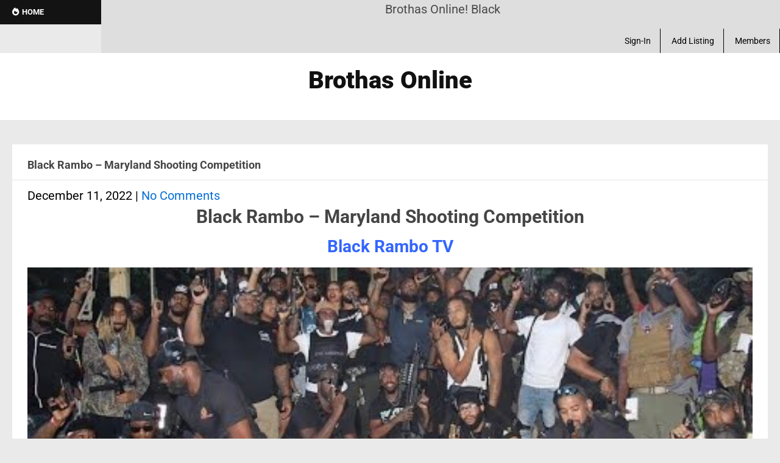

--- FILE ---
content_type: text/css; charset=UTF-8
request_url: https://brothasonline.com/wp-content/cache/min/1/wp-content/themes/skt-magazine-pro/style.css?ver=1758811705
body_size: 5370
content:
*{margin:0;padding:0;outline:none}body{margin:0;padding:0;-ms-word-wrap:break-word;word-wrap:break-word;line-height:1;background-color:#eaeaea;color:#5a5b5b;font-size:12px}img{margin:0;padding:0;border:none;max-width:100%;height:auto}img:hover{opacity:.7}section img{max-width:100%}h1,h2,h3,h4,h5,h6{margin:0 0 15px;font-family:'Roboto',sans-serif;font-weight:600;color:#464545;word-wrap:break-word}h1{font-size:30px}h2{font-size:28px}h3{font-size:26px}h4{font-size:24px}h5{font-size:18px;border-bottom:1px solid #e8e6e6;padding-bottom:12px}h6{font-size:14px;text-transform:uppercase}p{margin:0;padding:0}a{color:#046dd6;text-decoration:none;outline:none;transition:all 0.4s ease 0s}a:hover{color:#000;text-decoration:none;outline:none;transition:all 0.4s ease 0s}ul{list-style:none;margin:0;padding:0}.clear{clear:both}.middle-align{margin:0 auto;padding:0}.wp-caption{margin:0;padding:0;font-size:13px;max-width:100%}.wp-caption-text{margin:0;padding:0}.sticky{margin:0;padding:0}.gallery-caption{margin:0;padding:0}.alignleft,img.alignleft{display:inline;float:left;margin-right:25px;margin-top:4px;margin-bottom:6px}.alignright,img.alignright{display:inline;float:right;margin-left:25px}.aligncenter,img.aligncenter{clear:both;display:block;margin-left:auto;margin-right:auto;margin-top:0}.comment-list .comment-content ul{list-style:none;margin-left:15px}.comment-list .comment-content ol{margin-left:15px}.comment-list .comment-content ul li,.comment-list .comment-content ol li{margin:5px}.main-container ol{list-style-position:outside;margin-left:20px}.main-container ol li{margin:5px 0}.toggleMenu{display:none}section{padding:40px 0 40px 0}.container{width:1300px;margin:0 auto;padding:0;position:relative}h2.section-title{text-align:center;margin-bottom:30px;color:#fff}.header{width:100%;z-index:999999;margin:0;background-color:#fff;color:#333}.innerbanner{text-align:center}.innerbanner img{position:relative;background-size:cover;vertical-align:middle;width:100%}h1 a,h2 a,h3 a,h4 a,h5 a,h6 a{color:#464545}h1 a:hover,h2 a:hover,h3 a:hover,h4 a:hover,h5 a:hover,h6 a:hover{color:#046dd6}.main-container{margin:0;padding:0}.logo{float:left;padding:40px 0 25px;text-align:right}.logo img{height:75px}.logo h1{margin:0;line-height:40px;font-weight:900}.logo h1 span{color:#046dd6;font-weight:300}.logo a{color:#333}.logo .tagline{font:300 13px/20px 'Roboto';font-size:12px;color:#333;display:block}.headerright{float:right;padding:30px 0 25px}.toggle{display:block}.toggle a{width:100%;color:#fff;background:url(../../../../../../themes/skt-magazine-pro/images/mobile_nav_right.png) no-repeat right center #3e3e3e;padding:10px 10px;margin-top:5px;font-size:16px}.togglediv{display:block}.togglediv a{color:#fff;background:url(../../../../../../themes/skt-magazine-pro/images/mobile_toggle.png) no-repeat right center;font-size:0}.sitenav{display:none;float:left}.menubar{background-color:#131313}.sitenav ul{margin:0;padding:0;font-family:'Roboto',sans-serif;font-weight:400;font-size:15px}.sitenav ul li{display:inline-block;margin:0;position:relative;text-align:center;float:left}.sitenav ul li a{padding:24px 20px;display:block;color:#fff;border-right:1px solid #222}.sitenav ul li ul li{display:block;position:relative;float:none;top:-1px;border-bottom:1px solid #222}.sitenav ul li ul li a{display:block;padding-top:10px;padding-bottom:10px;position:relative;top:1px;text-align:left;border-right:none!important}.sitenav ul li a:hover,.sitenav ul li.current_page_item a{background-color:#046dd6;color:#fff}.sitenav ul li ul{display:none;z-index:9999999;position:relative}.sitenav ul li:hover>ul{display:block;width:220px;position:absolute;left:0;text-align:left;background-color:#131313;box-shadow:0 2px 2px #333}.sitenav ul li:hover ul li ul{display:none;position:relative}.sitenav ul li:hover ul li:hover>ul{display:block;position:absolute;left:200px;top:1px}.sitenav .menu li>a.parent{padding-right:2em;position:relative}.sitenav .menu li>a.parent::after{-moz-border-bottom-colors:none;-moz-border-left-colors:none;-moz-border-right-colors:none;-moz-border-top-colors:none;border-color:#ccc transparent transparent;border-image:none;border-style:solid;border-width:.3em;content:"";display:block;position:absolute;right:.8751em;top:48%}.sitenav .menu li ul li a.parent{padding-right:0}.sitenav .menu li ul li a.parent::after{right:.8751em;top:46%}#top-header{width:100%;position:relative;height:49px;top:0}.top-left{position:absolute;left:0;top:0;width:50%;height:100%;background:#131313}.top-right{position:absolute;right:0;top:0;width:50%;height:100%;background:#e4e5e6}.top-container{width:1300px;position:absolute;left:0;right:0;top:0;margin:0 auto;background-color:transparent;height:auto}.topblack{float:left;width:7.6%;background:#131313;color:#fff;text-align:right;font-size:14px;line-height:49px;font-family:'Roboto',sans-serif;text-transform:uppercase;font-weight:600;margin-right:30px;position:relative;right:-45px;display:inline-block;text-align:left;-webkit-transform:skew(30deg);-moz-transform:skew(30deg);-ms-transform:skew(30deg);-o-transform:skew(30deg);transform:skew(30deg);-webkit-transition:background 0.2s;-moz-transition:background 0.2s;-ms-transition:background 0.2s;-o-transition:background 0.2s;transition:background 0.2s}.topblack .fa{font-size:14px;margin-right:5px}.topblack span{-webkit-transform:skew(-30deg);-moz-transform:skew(-30deg);-ms-transform:skew(-30deg);-o-transform:skew(-30deg);transform:skew(-30deg);display:inline-block;left:-45px;position:relative}.topgry{float:right;width:90%;background:#e4e5e6;line-height:49px;color:#494949}.newstickker{width:55%;float:left;padding:0 30px}.fullticker{width:auto}.newstickker marquee{line-height:normal}.shortingmenu{width:38%;float:right;text-align:right}.shortingmenu ul{font:400 14px/49px 'Roboto',sans-serif;margin:0;padding:0}.shortingmenu ul li{display:inline-block;position:relative}.shortingmenu ul li a{display:block;padding:0 15px;color:#111;border-right:1px solid #f1f2f3}.shortingmenu ul li a:hover{color:#046dd6}.shortingmenu ul li ul li{display:block;position:relative;float:none;top:-1px;border-bottom:1px solid #e7e6e6}.shortingmenu ul li ul li a{display:block;padding-top:5px;padding-bottom:5px;position:relative;top:1px;text-align:left;line-height:24px;border:none!important}.shortingmenu ul li a:hover,.shortingmenu ul li.current_page_item a{background-color:#046dd6;color:#fff}.shortingmenu ul li ul{display:none;z-index:9999999;position:relative}.shortingmenu ul li:hover>ul{display:block;width:200px;position:absolute;right:0;text-align:left;background-color:#fff;box-shadow:0 2px 2px #333}.shortingmenu ul li:hover ul li ul{display:none;position:relative}.shortingmenu ul li:hover ul li:hover>ul{display:block;position:absolute;right:200px;top:1px}.shortingmenu .menu li>a.parent{padding-right:2em;position:relative}.shortingmenu .menu li>a.parent::after{-moz-border-bottom-colors:none;-moz-border-left-colors:none;-moz-border-right-colors:none;-moz-border-top-colors:none;border-color:#494949 transparent transparent;border-image:none;border-style:solid;border-width:.3em;content:"";display:block;position:absolute;right:.8751em;top:48%}.shortingmenu .menu li ul li a.parent{padding-right:0}.shortingmenu .menu li ul li a.parent::after{right:.8751em;top:46%}.searchbox .search-form{float:right;margin:12px 0 0 0}.search-form input[type="submit"]{background:url(../../../../../../themes/skt-magazine-pro/images/search-icon.png) no-repeat center center #242424!important;padding:19px!important;display:inline-block;margin:0;width:22px;height:22px;border-radius:0}.searchbox .search-form input[type="submit"]:hover{background:url(../../../../../../themes/skt-magazine-pro/images/search-icon.png) no-repeat center center #242424!important}.search-form input[type="search"]{width:auto;float:left;background-color:#242424;border:none;border-right:1px solid #323131;margin:0;padding:11px;width:250px}#contentpart{width:700px}.contentfloat{float:left}.content{padding:0 35px}.content p{margin-bottom:20px;line-height:22px}.cat-3-col{width:23.8%;float:left;margin:0 8px 0 0}.catwrapslider{width:51%;position:relative;background-color:#000}.catwrapslider h3{position:absolute;bottom:0;padding:1.5%!important;width:auto}.catwrapslider .owl-controls{position:absolute;top:55%;right:auto;left:auto;width:100%}.catwrapslider .owl-prev,.catwrapslider .owl-next{position:absolute;bottom:15px;width:22px;height:22px;font-size:0;right:0}.catwrapslider .owl-prev{background:url(../../../../../../themes/skt-magazine-pro/rotator/images/arrow_prev.png) no-repeat left top;left:10px;right:auto}.catwrapslider .owl-next{background:url(../../../../../../themes/skt-magazine-pro/rotator/images/arrow_next.png) no-repeat left top;right:10px}.catwrapright{margin-right:0}.cat-3-col h3{font:600 14px/16px 'Roboto',sans-serif;text-transform:uppercase;color:#fff;margin:0;background-color:rgba(0,0,0,.6);padding:3% 0}.cat-3-col h3 span{padding:0 0 0 8px;display:block}.catleft-1{position:relative;margin-bottom:4px;height:187px;overflow:hidden;background-color:#000}.catleft-1 img{width:100%;height:auto}.catleft-1 img:hover,.owl-carousel .owl-item img:hover{opacity:.7}.catleft-1 h3{position:absolute;bottom:0;width:100%}.catwrapslider{height:auto}.owl-carousel .owl-item img{max-height:378px!important}.catbx{position:absolute;top:0;left:0;background-color:#046dd6;color:#fff;font-weight:700;text-transform:uppercase;padding:7px 15px;font-size:12px}.catbx a{color:#fff}.catbx1{background-color:#5a4182}.catbx2{background-color:#fda32f}.catbx3{background-color:#80bc00}.featuredPostbx{background-color:#fff;border:1px solid #dddcdc}.featuredPostbx img{width:100%}.contentBX{padding:30px;position:relative}.contentBX h3{font-weight:400}.contentBX .date{text-transform:uppercase;font-weight:700;font-family:12px;color:#5a5b5b;display:block;margin-bottom:25px}.contentBX .post-comment{position:absolute;right:0;top:30px;background-color:#fda32f;color:#fff;width:35px;height:35px;line-height:35px;text-align:center}.contentBX .post-comment a{color:#fff}#multicatWrap{margin-top:25px}.catThumb{background-color:#dedede}.lists_cats{background-color:#fff;border:1px solid #dddcdc;width:46.4%;float:left;margin:0 39px 40px 0}.lists_cats img{width:100%;max-height:180px;margin:0 auto;display:block}.contentCAT{padding:20px;position:relative}.last_column{margin-right:0!important}.datebx{text-transform:uppercase;font-weight:700;font-family:12px;color:#5a5b5b;display:block;margin-bottom:15px}.commentbx{color:#333}.commentbx a{color:#fff}.PostMeta{font-size:11px;color:#828181;margin-bottom:10px;position:relative}.PostMeta a{color:#828181}.PostMeta span{margin-right:3px}.home .one_half{margin-right:39px;width:46.7%;margin-bottom:0}#homepagewrapper{padding:0}#wrapperfirst{padding:0}#wrapperfirst .one_half{background-color:#fff;padding:10px;border:1px solid #edecec}#CatlistView{width:100%}.postlist h6{text-transform:none;font-size:18px;margin:15px 0}.postlist p{line-height:18px}.Leftcols-1{float:left;width:49%;margin:0 12px 0 0}.Leftcols-1 .imgBxxFX img{max-height:194px;width:100%}.Rightcols-1{float:right;width:47%}.Rightcols-1 .postlist{margin:0 0 18px 0;min-height:90px}.Rightcols-1 .postlist h6{font-size:13px;margin:0 0 10px}.Rightcols-1 .postlist img{float:left;margin:0 10px 0 0;max-height:194px}.Leftcols-1.customalign .postlist{margin:0 0 18px 0;min-height:90px}.Leftcols-1.customalign .postlist h6{font-size:13px;margin:0 0 10px}.Leftcols-1.customalign .postlist img{float:left;margin:0 10px 0 0}.Rightcols-1.customalign .postlist h6{font-size:18px;margin:15px 0}.Rightcols-1.customalign .postlist img{float:none;margin:0}.mcs{width:90px;height:90px}#thumbnailview{width:100%}#thumbnailview .thumbview{width:31%;float:left;margin:0 3% 2.7% 0;position:relative;background-color:#000;text-align:center}#thumbnailview .thumbview img{height:147px;margin:0 auto;width:100%}.entry-content #thumbnailview .thumbview img{height:250px;margin:0 auto;width:100%}#thumbnailview .thumbview img:hover{opacity:.7}#thumbnailview .thumbview h6{background-color:rgba(0,0,0,.6);position:absolute;bottom:0;width:100%;padding:8px 0;color:#fff;text-transform:none;margin:0}#thumbnailview .PostMeta{position:absolute;top:0}#thumbnailview .PostMeta span{background-color:rgba(0,0,0,.6);color:#fff;padding:3px;margin:0;line-height:16px}#wrappersecond{padding-bottom:0}.home #wrappersecond .one_half,.home #wrapperthird .one_half{width:48.4%}#GridViewlist{width:100%}.GridLeft{float:left;width:46.6%;margin:0}.GridLeft .gridlist{height:320px}.GridLeft .gridlist img{height:320px;width:100%}.GridRight{float:right;width:53.4%}.GridRight .gridlist{width:47.5%;float:left;margin:0 0 9px 8px;max-height:101px}.GridRight .gridlist img{width:100%;height:101px;object-fit:cover}.entry-content .GridRight .gridlist{width:32%;margin:0 0 7px 8px}.entry-content .GridLeft .gridlist,.entry-content .GridLeft .gridlist img{height:400px}.GridRight .gridlist h6{font-size:13px}#GridViewlist .PostMeta{display:none}.gridlist{background-color:#000;position:relative;text-align:center}.gridlist img:hover{opacity:.7}.gridlist h6{text-transform:none;font-size:16px;display:none;position:absolute;bottom:0;color:#fff;padding:10px 5px;margin:0}.gridlist:hover h6{display:block}.pgwSlideshow .ps-list{height:84px;overflow:hidden}.pgwSlideshow .ps-current>ul>li img{height:236px!important}#wrapperthird{padding-top:30px}#wrapperthird .one_half.last_column img:first-child{margin-right:27px}#owl-demo .item{margin:8px}#owl-demo .item img{display:block;width:100%;max-height:145px!important}#owl-demo .owl-controls{text-align:center;width:100%;right:0;top:5px;position:relative}#owl-demo .owl-nav{position:absolute;top:-110px;width:100%}#owl-demo .owl-prev{left:10px;right:auto}#owl-demo .owl-next{right:10px;left:auto}#owl-demo .CarouselThumb h6{text-transform:none;color:#333;margin:12px 0}#owl-demo .owl-controls .owl-dots,#owl-demo .owl-controls .owl-dots .owl-dot{display:inline-block!important}#owl-demo .owl-controls .owl-dots .owl-dot.active span{background:#0a6196}#owl-demo .owl-controls .owl-dots span{background:#869791;border-radius:20px;display:block;height:12px;margin:0 3px;width:12px}#wrapperfourth{border-top:9px solid #282828;padding:20px 0 0}#wrapperfourth .container{width:100%}#wrapperfourth .one_fifth{width:20%;margin:0!important;position:relative;background-color:#000}#wrapperfourth .one_fifth h4{position:absolute;bottom:20px;color:#fff;font-size:20px;text-align:center;width:100%}#wrapperfourth .one_fifth h4 a{color:#fff}#wrapperfourth .one_fifth .PostMeta{margin:0;position:absolute;top:0;width:100%;text-align:center;color:#fff}#wrapperfourth .one_fifth .PostMeta span{background-color:rgba(0,0,0,.6);color:#fff;padding:3px;margin:0;line-height:16px}#wrapperfourth .one_fifth .PostMeta a{color:#fff}#wrapperfourth .one_fifth img:hover{opacity:.7}#wrapperfourth .one_fifth .PostContent{display:none;position:absolute;top:10px;padding:10px;color:#fff}#wrapperfourth .newspstimgbx{height:240px;overflow:hidden}#wrapperfourth .newspstimgbx img{width:100%;height:auto}#sidebar{width:300px}#sidebar.sticky{float:none;position:fixed;top:20px;z-index:6;left:auto}.sidebar-left{float:left}.sidebar-right{float:right}h3.widget-title{color:#fff;margin:-20px -20px 20px -20px;font-size:18px;padding:20px;position:relative;border-bottom:1px solid #edecec}#sidebar .widget{background-color:#fff;color:#000;padding:20px;border:1px solid #dddcdc;margin-bottom:30px;position:relative;box-shadow:0 0 3px #dddcdc}#sidebar .widget ul{list-style:none;margin:0;padding:0}#sidebar .widget ul li{background:url(../../../../../../themes/skt-magazine-pro/images/sidebar-arrow.png) no-repeat left 16px;list-style:none;border-bottom:1px dotted #c1c1c1;display:block;padding:10px 0 10px 20px}#sidebar .widget ul li a{color:#333;line-height:22px}#sidebar .widget ul li:last-child{border-bottom:none}#sidebartabs h3.widget-title{display:none}#sidebartabs.widget{background-color:transparent;border:none;box-shadow:none;padding:0}#wp-calendar{width:100%;text-align:center;line-height:22px}#wp-calendar caption{font-size:16px;margin-bottom:15px;border-bottom:1px solid #edecec;padding-bottom:10px}#sidebar p{line-height:18px}.sidecatposts{border-bottom:1px dotted #c1c1c1;margin-bottom:25px;padding-bottom:25px}.sidecatposts img{width:100%}.sidecatposts h6{text-transform:none;color:#111;margin:20px 0 15px}#sidebar .sidecatposts p{margin-bottom:17px;color:#5a5b5b;line-height:20px}.sidecatposts .date{color:#9d9d9d}.sidecatposts:last-child{border:none;margin-bottom:0;padding-bottom:0}#about.widget p{margin-bottom:24px;line-height:20px}#about.widget img{margin:5px 0 20px}#sidebar .Social_Count_Widget.widget{padding:0}#sidebar .Social_Count_Widget h3.widget-title{margin:0}.counter{float:left;width:63.5px;text-align:center;border-right:1px solid #edecec;border-bottom:1px solid #edecec;padding:10px 5px}.counter span.bold{font-weight:700;font-size:12px}.counter span{display:block;font-size:11px;margin-top:5px;color:#888787;line-height:10px}.counter a{background-color:#888787;color:#Fff;width:23px;height:23px;line-height:23px;text-align:center;border-radius:50%;-webkit-border-radius:50%;-moz-border-radius:50% display:inline-block;transition:0.6s;-moz-transition:0.6s;-webkit-transition:0.6s;-o-transition:0.6s;font-size:12px}.counter a:hover{background-color:#046dd6;color:#Fff}.counter a:last-child{margin-right:0}#sidebar .phone-no a{color:#333}#footer-wrapper{position:relative;padding:40px 0 0;border-top:9px solid #282828;color:#8e8d8d}.footer{width:1300px;margin:auto;padding-bottom:50px}.column-4{width:23%;float:left;margin:0 30px 0 0}.column-4 h4{color:#fff;text-align:center;text-transform:uppercase;font-size:22px;margin-bottom:40px}.column-4 p{margin-bottom:5px;line-height:16px}.column-4 ul{margin:0;padding:0}.column-4 ul li{list-style:none;border-bottom:1px dotted #232323}.column-4 ul li a{background:url(../../../../../../themes/skt-magazine-pro/images/footer-arrow.png) no-repeat left center;display:block;color:#fff;padding:10px 0 10px 20px;line-height:22px;opacity:.4}.column-4 ul li.current_page_item a,.column-4 ul li a:hover{opacity:1}.column-4 ul li:last-child{border:none}ul.footer-cats{-moz-column-count:2;-moz-column-gap:1em;-webkit-column-count:2;-webkit-column-gap:1em;column-count:2;column-gap:1em}.widget-column-4{margin-right:0}.footer-col-4{padding:20px;border-style:double;border-color:#202020;min-height:268px}.column-4 .social-icon a{background-color:#000;color:#fff;width:40px;height:40px;line-height:40px;margin:0 2px 2px 0;padding:0;text-align:center;-webkit-border-radius:100%;display:inline-block;float:left;transition:0.6s;-moz-transition:0.6s;-webkit-transition:0.6s;-o-transition:0.6s;font-size:18px}.column-4 .social-icon a:hover{background-color:#046dd6;color:#fff}.social-icons br{display:none}.phone-no{margin-top:16px;margin-bottom:16px;line-height:24px}.phone-no a{color:#d6d6d6}.phone-no a:hover{color:#d6d6d6}.phone-no span{width:35%;display:inline-block}.copyright-wrapper{position:relative;padding:25px 0}.copyright-txt{float:left}.copyright-txt span{color:#86cd65}.design-by{float:right}.pagecontent{padding:40px 0}.site-main{width:630px;margin:0;padding:0 35px;float:left;position:relative}.sitefull{width:100%!important;position:relative;float:none;padding:0}.nosidebar{margin:0 auto;float:none;width:965px;padding:0}.FloatRight{float:right!important;width:964px!important;padding-right:0!important}.FloatLeft{float:left!important;width:964px!important;padding-left:0!important}.contentarea{background-color:#fff;padding:25px}.contentarea p{margin-bottom:20px;line-height:20px}.CatgridView .postlayouts{width:30%;float:left;margin:0 3% 3% 0;min-height:580px}.CatgridView .postlayouts img{width:100%}h1.entry-title{font-size:18px!important;border-bottom:1px solid #e8e6e6;padding:0 0 15px 25px;margin:0 -25px 15px -25px}#home-layoutOne{margin-bottom:40px}#recentpost-2-cols .column-2{width:47%;float:left;margin:0 4% 4% 0;border:1px solid #e8e6e6}#recentpost-2-cols .column-2 .thumbx{width:100%;text-align:center;background-color:#dedede}#recentpost-2-cols .column-2 .thumbx img{width:100%;height:auto;max-height:300px}#recentpost-2-cols .column-2 h6{text-transform:none;font-size:16px;font-weight:400}#recentpost-2-cols .content2cl{padding:20px}#recentpost-2-cols .PostMeta{font-size:12px}.morebtn{background-color:#fda32f;color:#fff;text-transform:uppercase;padding:8px 15px;font-size:12px;font-weight:700;display:inline-block}.morebtn:hover{background-color:#046dd6;color:#fff}#timeline{border-left:2px solid #eaeaea;padding:0 0 0 25px;margin:20px}#timeline .pstlist{margin-bottom:30px;position:relative}#timeline .pstlist .thumbxxx{width:40%;float:left;margin:5px 25px 0 0;text-align:center;background-color:#dedede}#timeline .pstlist .thumbxxx img{width:100%;height:auto;display:block}#timeline .pstlist h6{text-transform:none;color:#363636;font-size:18px;font-weight:400;margin-bottom:25px}#timeline .pstlist h6 a{color:#363636}#timeline .monthyear{background-color:#eaeaea;color:#333;padding:10px 20px;font-size:16px;font-weight:700;margin:15px 0 25px -40px;display:inline-block}#timeline .PostMeta{font-size:14px}#timeline .tdata:after{top:0;left:-32px;border:solid transparent;content:" ";background-color:#eaeaea;height:7px;width:7px;position:absolute;pointer-events:none;border-radius:50%}#classiclayout .layoutfull{margin-bottom:30px}#classiclayout .layoutfull .thumboxfix{background-color:#dedede;text-align:center}#classiclayout .layoutfull .thumboxfix img{width:100%;height:auto}#classiclayout .layoutfull h6{text-transform:none;font-size:20px;font-weight:400;margin:20px 0}#contactform_main{margin:0;padding:0}#contactform_main p{margin:0}#contactform_main input[type="text"],#contactform_main input[type="tel"],#contactform_main input[type="email"],#contactform_main input[type="url"],.wpcf7 form input[type="text"],.wpcf7 form input[type="email"],.wpcf7 form input[type="tel"]{border:1px solid #cfcfcf;f4f1f1;color:#717171;margin:0 0 15px 0;padding:10px 5px;width:80%}#contactform_main textarea,.wpcf7 form textarea{border:1px solid #cfcfcf;color:#717171;margin-bottom:10px;padding:10px 5px;width:98%;height:190px}button,html input[type='button'],input[type='reset'],input[type='submit']{border:none!important;text-transform:uppercase;border-radius:0;color:#fff!important;cursor:pointer;display:block;font-size:12px;line-height:1;padding:10px 15px!important;background:#ff7f00!important;margin-left:0px!important}input[type="search"]{border:1px solid #cfcfcf;f4f1f1;color:#717171;margin:0 0 0 0;padding:10px 5px;width:52%}.error_msg{padding:10px;background:#ffd3ce;color:#be1522;border:1px #e00 solid;margin:15px 0}.success_msg{padding:10px;background:#dcffc5;color:#070;border:1px #070 solid;margin:15px 0}.error_msg{padding:10px;background:#ffd3ce;color:#e00;border:1px #e00 solid;margin:15px 0}.success_msg{padding:10px;background:#dcffc5;color:#070;border:1px #070 solid;margin:15px 0}.spacer20{height:20px;clear:both}.pagination{display:table;clear:both}.pagination ul{list-style:none;margin:20px 0}.pagination ul li{display:inline;float:left;margin-right:5px;margin-bottom:5px}.pagination ul li span,.pagination ul li a{background:#323232;color:#fff;padding:8px 12px;display:inline-block;border-radius:3px;text-shadow:0 0 2px #333}.pagination ul li .current,.pagination ul li a:hover{background:#fda32f}article img{height:auto;margin-bottom:20px!important}article p{margin:10px 0}.post-date{display:inline}.post-comment{display:inline}.post-categories{display:inline}.post-tags{display:inline}form.search-form{margin-bottom:15px}input.search-field,.post-password-form input[type=password]{border:1px #eee solid;padding:5px}.post-password-form input[type=submit]{border:none;color:#fff;padding:10px 15px;cursor:pointer;border-radius:5px;text-transform:uppercase}#sidebar .search-form input[type="search"]{width:84%}.nav-previous{float:left;margin-top:10px;margin-bottom:10px}.nav-next{float:right;margin-top:10px;margin-bottom:10px}nav.post-navigation{padding:10px 0 20px}.accordion-box h2.active{color:#86cd65}.comment-list,ol.comment-list{list-style:none;margin-left:0;margin-top:20px;margin-bottom:20px}.comment-list ul,ol.comment-list ul{list-style:none}.comment-list li.comment{margin-top:20px}.comment-list .comment-content h1,.comment-list .comment-content h2,.comment-list .comment-content h3,.comment-list .comment-content h4,.comment-list .comment-content h5,.comment-list .comment-content h6{margin-top:15px}.search-no-results .search-submit,.search-no-results .search-field{float:left;margin:0}#sidebar aside.widget_categories label,#sidebar aside.widget_archive label{display:none}#sidebar select{width:100%;height:25px}#sidebar img{width:auto!important}.headerright table{width:100%;text-align:center}.headerright aside.widget{margin-bottom:30px;padding:20px;background-color:#fff}.headerright aside.widget ul{list-style:disc}.headerright h3.widget-title{padding:0 0 15px 0;color:#363636;border-bottom:1px solid #edecec;font-size:18px;font-weight:700}.headerright ul li{list-style:none;word-wrap:break-word;background:url(../../../../../../themes/skt-magazine-pro/images/sidebar-arrow.png) no-repeat 0 14px;border-bottom:1px dashed #d0cfcf;line-height:36px}.headerright ul li a{padding:10px 0 10px 20px;color:#3b3b3b}.headerright ul li a:hover{color:#046dd6}.headerright ul li:last-child a{border:none}.headerright.left{float:left}.headerright input[type="text"],.headerright input[type="search"]{width:78%;height:23px;margin-bottom:10px;padding-left:6px}.headerright select{width:100%;height:25px}.headerright select option{width:240px}.woocommerce div.product .product_title{margin:0;padding-bottom:15px}.social-icon a{margin:0 5px;font-size:14px!important}.entry-content h5{clear:both!important}